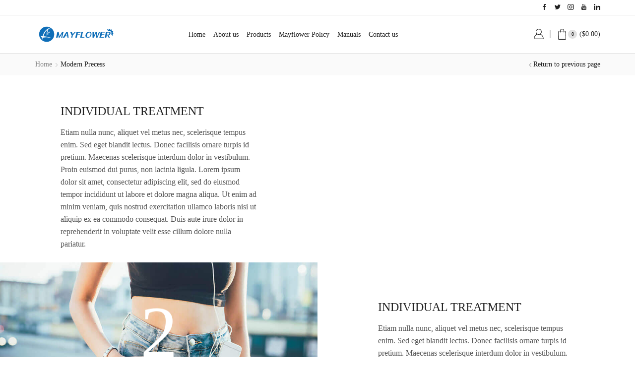

--- FILE ---
content_type: text/css
request_url: https://mayflowertools.com/wp-content/themes/xstore/css/modules/layout/off-canvas.min.css
body_size: 1220
content:
.et-off-canvas>.et-mini-content{position:fixed;top:0;height:100%;max-width:300px;width:calc(100% - 64px);display:-webkit-box;display:-ms-flexbox;display:flex;-ms-flex-wrap:wrap;flex-wrap:wrap;-ms-flex-line-pack:start;align-content:flex-start;-webkit-transition:all .4s ease-in-out;transition:all .4s ease-in-out;z-index:10010;--head-icon-proportion:1.6;--head-quantity-proportion:1;--head-label-proportion:1.2}@media only screen and (min-width:1200px){body.bordered .et-off-canvas>.et-mini-content{height:calc(100% - 36px);top:18px}}.et-off-canvas-wide>.et-mini-content{max-width:400px}.et-off-canvas .et-content{overflow:hidden;overflow-y:auto;width:100%;max-height:100%;height:100%}.et-off-canvas-wide .et-content{display:grid;-ms-flex-line-pack:stretch;align-content:stretch;grid-template-rows:-webkit-max-content minmax(0,100vh) 1fr;grid-template-rows:max-content minmax(0,100vh) 1fr;overflow:unset;margin-bottom:0}.et-off-canvas .et_b_wishlist-dropdown,.et-off-canvas .widget_shopping_cart{padding-right:3px;padding-left:3px}.et-off-canvas .et_b_wishlist-dropdown,.et-off-canvas .widget_shopping_cart,.et-off-canvas.et_b_header-account .et_b-tabs-wrapper{overflow-x:hidden;overflow-y:auto;max-height:calc(100% - 20px)}.et-off-canvas .et_b_wishlist-dropdown>ul,.et-off-canvas .widget_shopping_cart>ul{margin-bottom:0}.header-wrapper .et-off-canvas .et-mini-content .et-quantity,.mobile-header-wrapper .et-off-canvas .et-mini-content .et-quantity{background-color:#e1e1e1;color:#000}.et-off-canvas.et_b_header-account ul.menu{text-transform:uppercase}.et-off-canvas.et_b_header-account input{min-width:unset}.et-off-canvas.et_b_header-account input#rememberme+span{max-width:80px;overflow:hidden;white-space:nowrap;text-overflow:ellipsis;display:block;float:left}.et-off-canvas.et_b_header-account input#rememberme{float:left}.et-mini-content-head{padding:0 10px 10px;margin:0 -10px 30px;-ms-flex-item-align:start;align-self:flex-start}.et-mini-content-head>a{color:currentColor}.et-mini-content-head.et-inline-type{margin-bottom:0}.et-mini-content-head>a:hover{color:currentColor}.et-mini-content-head:not(.et-inline-type) .et_b-icon{display:-webkit-box;display:-ms-flexbox;display:flex;-webkit-box-pack:inherit;-ms-flex-pack:inherit;justify-content:inherit;width:100%;-webkit-box-align:center;-ms-flex-align:center;align-items:center}.et-mini-content-head .et_b-icon svg{width:calc(var(--content-zoom) * var(--head-icon-proportion));height:calc(var(--content-zoom) * var(--head-icon-proportion))}.et-mini-content-head .et-element-label{color:currentColor;text-transform:uppercase;font-size:calc(var(--content-zoom) * var(--head-label-proportion))}.et-mini-content-head:not(.et-inline-type) .et-element-label{padding:0;padding-top:15px!important}.et-off-canvas .cart_list.product_list_widget li{padding:20px 0;margin:0 -5px 0!important;width:calc(100% + 10px);-webkit-transition:all .2s linear;transition:all .2s linear;cursor:default}.et-mini-content .cart_list.product_list_widget .sidebar-slider{margin-top:0;margin-bottom:1.07em}.et-mini-content .cart_list.product_list_widget .swiper-wrapper{-webkit-box-align:start;-ms-flex-align:start;align-items:flex-start}.et-mini-content .cart_list.product_list_widget .swiper-slide{margin:0!important;padding:0;width:100%;border:none}.et-mini-content .cart_list.product_list_widget li.swiper-slide{padding:0 12px}.et-mini-content .sidebar-slider .swiper-entry .swiper-container .swiper-slide:not(.swiper-slide-visible) .price,.et-mini-content .sidebar-slider .swiper-entry .swiper-container .swiper-slide:not(.swiper-slide-visible) p.product-title{opacity:1}.et-mini-content .sidebar-slider .swiper-entry .swiper-container .swiper-slide .product-title a{white-space:normal;overflow:unset}.et-mini-content .cart_list.product_list_widget .swiper-slide .product-list-image{margin:0 0 10px;float:none}.et-mini-content .cart_list.product_list_widget .swiper-slide .product-list-image img{margin:0 auto}.et-off-canvas .cart_list.product_list_widget .swiper-slide .product-list-image img{max-width:unset}.et-off-canvas .cart_list.product_list_widget li .et-remove-type1{display:none}.et-off-canvas .cart_list.product_list_widget li .et-remove-type2{display:inline-block;border-radius:3px;overflow:hidden;background:#fcfcfc;padding:2px}.et-off-canvas .cart_list.product_list_widget li .et-remove-type2 img{max-width:18px}.header-wrapper .et-off-canvas .cart_list.product_list_widget .product-slide,.header-wrapper .et-off-canvas .cart_list.product_list_widget li{padding-left:12px;padding-right:12px}.header-wrapper .et-off-canvas .cart_list.product_list_widget .quantity-wrapper,.header-wrapper .et-off-canvas .cart_list.product_list_widget .quantity-wrapper input,.header-wrapper .et-off-canvas .cart_list.product_list_widget .quantity-wrapper span,.header-wrapper .et-off-canvas .cart_list.product_list_widget li:hover{background:#fafafa}.header-wrapper .et-off-canvas .cart_list.product_list_widget .swiper-slide:hover{background:0 0}[data-mode=dark] .header-wrapper .et-off-canvas .cart_list.product_list_widget .quantity-wrapper,[data-mode=dark] .header-wrapper .et-off-canvas .cart_list.product_list_widget .quantity-wrapper input,[data-mode=dark] .header-wrapper .et-off-canvas .cart_list.product_list_widget .quantity-wrapper span,[data-mode=dark] .header-wrapper .et-off-canvas .cart_list.product_list_widget li:hover{background:#2f2f2f}[data-mode=dark] .header-wrapper .et-off-canvas .cart_list.product_list_widget .swiper-slide:hover{background:0 0}.et-off-canvas .product_list_widget .cart-widget-products{padding:0 5px}.et-off-canvas .cart-widget-products .remove{top:19px}.et-off-canvas .cart-widget-products .remove i{font-size:65%}.et_b_header-cart.et-off-canvas .woocommerce-mini-cart__empty-message,.et_b_header-wishlist.et-off-canvas .empty{font-size:114%}.et-off-canvas .product_list_widget li:not(:last-child){border-bottom:1px solid var(--et_border-color)}.et-off-canvas .cart-popup-footer .btn-view-cart{display:none}.et-off-canvas .cart-popup-footer .total{display:-webkit-box;display:-ms-flexbox;display:flex;-webkit-box-pack:justify;-ms-flex-pack:justify;justify-content:space-between;font-size:100%}.et-off-canvas .cart-widget-subtotal .small-h{text-transform:uppercase}.et-off-canvas.et_element .cart-widget-subtotal .big-coast{font-size:114%}.et-off-canvas.et-content-right>.et-mini-content:not(.active){margin-right:-150px}.et-off-canvas.et-content-left>.et-mini-content:not(.active){margin-left:-150px}.et-mini-content-head .et-element-label:before{content:'';height:2px;width:0;right:0;position:absolute;-webkit-transition:width .2s ease-in-out;transition:width .2s ease-in-out;bottom:-4px;background:currentColor}.et-mini-content-head>a:hover .et-element-label:before{width:100%;left:0;right:auto}.et-mini-content .sidebar-slider .swiper-entry .swiper-container .swiper-slide .product-title{padding-right:0}

--- FILE ---
content_type: text/css
request_url: https://mayflowertools.com/wp-content/themes/xstore/css/modules/layout/header/parts/account.min.css
body_size: 390
content:
.login-link .button,.login-link .et-facebook-login-button{font-size:.85rem;padding-top:.75rem;padding-bottom:.75rem;width:100%;line-height:1.5!important;border:none;color:#fff}.login-link input{min-width:270px}.login-link input[type=checkbox],.login-link input[type=radio]{min-width:auto}.login-link .login-password label,.login-link .login-username label{display:block}.login-link .et-facebook-login-button i{font-size:inherit;color:inherit}.login-link form p{margin-bottom:1em;line-height:1}.login-link form p:last-child{margin-bottom:1.95em}.login-link label{color:var(--et_font-color)}.login-link .lost-password,.login-link .register-link,.login-link label{font-size:1.14rem}.login-link .login-submit{margin-bottom:10px}.login-link .button{background:var(--et_dark-color)}.login-link .et-facebook-login-wrapper{margin-bottom:1.1em;line-height:1.5}.login-link .lost-password,.login-link .register-link{text-decoration:underline}.et_b_header-account.login-link form p{font-size:100%;line-height:1.3}.et_b_header-account.login-link form .user-role{margin-bottom:-10px}.et_b_header-account.login-link form.register .show_if_seller .form-row:not(.form-row-wide){width:100%;margin-left:0;margin-right:0;float:none;margin-bottom:1em}.et_b_header-account.login-link .lost-password,.et_b_header-account.login-link .register-link,.et_b_header-account.login-link label{font-size:114%}.et_b_header-account.login-link label{color:currentColor}.et_b_header-account.login-link .lost-password:hover{opacity:.7}.et_b_header-account.login-link .button,.et_b_header-account.login-link .et-facebook-login-button{font-size:85%}.et_b_header-account .et_b-tab-content{margin:0}.et_b-header-account .et_b-tabs .et-tab{opacity:1;color:#888;border-color:#e1e1e1}.et_b-header-account .et_b-tabs .et-tab.active{color:#222}.et_b_header-account form:only-of-type,form.login.et_b-tab-content.active{display:block!important}form#loginform input[type=submit],form#loginform input[type=submit]:hover{background-color:#222;color:#fff;border-color:#222}.et_b_header-account.login-link form p:last-child{margin-bottom:0}.et_b_header-account.login-link form .woocommerce-privacy-policy-text{margin-bottom:20px}.et_b_header-account.et-content-toTop .et-mini-content{min-width:180px}.login-link .lost-password{width:50%;float:right;text-align:end;line-height:1.1!important}.login-link .lost-remember{width:50%;float:right}

--- FILE ---
content_type: text/javascript
request_url: https://mayflowertools.com/wp-content/themes/xstore/js/modules/mobileMenu.min.js
body_size: 165
content:
!function(i){"use strict";etTheme.autoinit.mobileMenu=etTheme.mobileMenu=function(){var n=i(".mobile-menu-content .menu, .et_b-tab-content .widget"),e=i(".et_b_header-mobile-menu").data("item-click");n.find("li:has(ul), li:has(.type-menu_static_block_dropdown), li:has(.nav-sublist-dropdown)",this).each(function(){let n=i(this);n.removeClass("opened").find(">ul").attr("style",null),n.find(">a").append('<span class="open-child"></span>')}),"item"==e?n.on("click","li:has(ul) > a",function(n){n.preventDefault();let e=i(this).parent(),s=e.parent();e.hasClass("over")?(s.find("li.over").removeClass("over"),s.find(".nav-sublist-dropdown:not(.nav-sublist), .nav-sublist > ul, .children").slideUp(300)):(s.find("li.over").removeClass("over"),e.addClass("over"),s.find(".nav-sublist-dropdown:not(.nav-sublist), .nav-sublist > ul, .children").slideUp(300),e.find("> .nav-sublist-dropdown:not(.nav-sublist), > .nav-sublist > ul, > .children").slideDown(300))}):n.on("click","li:has(ul) > a > .open-child",function(n){n.preventDefault();let e=i(this).parent().parent(),s=e.parent();e.hasClass("over")?(s.find("li.over").removeClass("over"),s.find(".nav-sublist-dropdown:not(.nav-sublist), .nav-sublist > ul, .children").slideUp(300)):(s.find("li.over").removeClass("over"),e.addClass("over"),s.find(".nav-sublist-dropdown:not(.nav-sublist), .nav-sublist > ul, .children").slideUp(300),e.find("> .nav-sublist-dropdown:not(.nav-sublist), > .nav-sublist > ul, > .children").slideDown(300))})}}(jQuery);